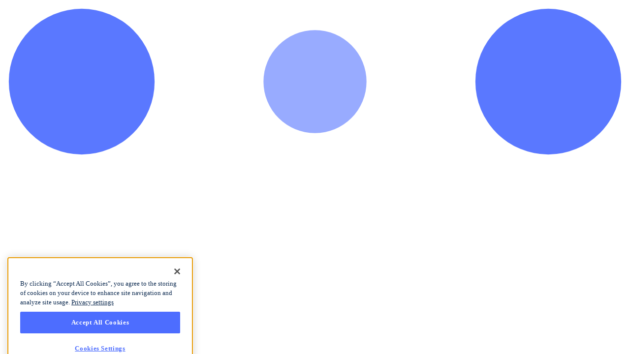

--- FILE ---
content_type: text/html; charset=utf-8
request_url: https://officehours.com/samellis
body_size: 5326
content:
<!DOCTYPE html><html><head><meta charSet="utf-8" data-next-head=""/><meta name="viewport" content="width=device-width, initial-scale=1, minimum-scale=1" data-next-head=""/><script src="https://cdn.cookielaw.org/scripttemplates/otSDKStub.js" async="" type="text/javascript" charSet="UTF-8" data-domain-script="37d68843-0a1a-43ab-ac28-1f7bad4f24a5"></script><script async="" src="https://v.officehours.com/prod/bundle.js" verisoul-project-id="5181ad5c-e1c7-4eb7-95a7-5b82c2c8bf9e"></script><meta name="description" content="Office Hours is the best place to get paid to share what you know." data-next-head=""/><meta name="twitter:card" content="summary_large_image" data-next-head=""/><meta name="twitter:site" content="@officehours" data-next-head=""/><meta name="twitter:creator" content="@officehours" data-next-head=""/><meta name="robots" content="index,follow" data-next-head=""/><meta property="og:title" content="Sam Ellis" data-next-head=""/><meta property="og:description" content="Studied Operations Research and Applied Statistics at West Point. Studied Industrial Engineering at Northwestern University as an NSF Graduate Research Fellow and GEM Engineering fellow. Served as an Army intelligence officer at U.S. Cyber Command where I was a software developer, in addition to being an intelligence leader. Was employee #1 at Tend, a cloud robotics software company where I worked as a computer vision engineer and full-stack developer. Went on to be a co-founder of Dutchie where I developed the first version of the industry-leading online cannabis marketplace software. Went on to be one of the foundational quantitative developers on the Internal Alpha Capture team at Point72.
I&#x27;m passionate about building innovative software companies and products.
Currently a partner at Scout Ventures leading SaaS pre-seed and seed deals. 
Also Managing Partner at WPMC-- a first-check software fund with an affinity for West Point grad co-founders.

Avid long course triathlete and ultra runner." data-next-head=""/><meta property="og:url" content="https://officehours.com/samellis" data-next-head=""/><meta property="og:type" content="website" data-next-head=""/><meta property="og:image" content="https://officehoursassets.s3.us-east-2.amazonaws.com/office-hours.png" data-next-head=""/><meta property="og:image:alt" content="Office Hours logo" data-next-head=""/><meta property="og:image:width" content="1200" data-next-head=""/><meta property="og:image:height" content="620" data-next-head=""/><title data-next-head="">Sam Ellis | Office Hours</title><link rel="apple-touch-icon" sizes="180x180" href="/icons/apple-touch-icon.png"/><link rel="icon" type="image/png" sizes="32x32" href="/icons/favicon-32x32.png"/><link rel="icon" type="image/png" sizes="16x16" href="/icons/favicon-16x16.png"/><link rel="manifest" href="/site.webmanifest"/><link rel="mask-icon" href="/icons/safari-pinned-tab.svg" color="#5bbad5"/><meta name="msapplication-TileColor" content="#2d89ef"/><meta name="theme-color" content="#ffffff"/><link rel="preload" href="/_next/static/media/e4af272ccee01ff0-s.p.woff2" as="font" type="font/woff2" crossorigin="anonymous" data-next-font="size-adjust"/><link rel="preload" href="/_next/static/media/97ac91773d3121b2-s.p.woff2" as="font" type="font/woff2" crossorigin="anonymous" data-next-font="size-adjust"/><link rel="preload" href="/_next/static/css/e1092d8762227520.css?dpl=dpl_AYEv28dzsR5Z2D5jvf2VBZbpxbYU" as="style"/><link rel="preload" href="/_next/static/css/8131786245b3ae41.css?dpl=dpl_AYEv28dzsR5Z2D5jvf2VBZbpxbYU" as="style"/><meta name="sentry-trace" content="a2c867e03955be4b7ccc4dce774dca65-ec86adc9be2bc958"/><meta name="baggage" content="sentry-environment=production,sentry-release=e509864e5dd0ac6f3be44870d91ec2fdda642e8e,sentry-public_key=bc528a05963f427ebd45cd4f4cc3a673,sentry-trace_id=a2c867e03955be4b7ccc4dce774dca65,sentry-org_id=397249"/><link rel="stylesheet" href="/_next/static/css/e1092d8762227520.css?dpl=dpl_AYEv28dzsR5Z2D5jvf2VBZbpxbYU" data-n-g=""/><link rel="stylesheet" href="/_next/static/css/8131786245b3ae41.css?dpl=dpl_AYEv28dzsR5Z2D5jvf2VBZbpxbYU" data-n-p=""/><noscript data-n-css=""></noscript><script defer="" noModule="" src="/_next/static/chunks/polyfills-42372ed130431b0a.js?dpl=dpl_AYEv28dzsR5Z2D5jvf2VBZbpxbYU"></script><script src="/_next/static/chunks/webpack-a1d2677fce9bd977.js?dpl=dpl_AYEv28dzsR5Z2D5jvf2VBZbpxbYU" defer=""></script><script src="/_next/static/chunks/framework-eb082763778988d6.js?dpl=dpl_AYEv28dzsR5Z2D5jvf2VBZbpxbYU" defer=""></script><script src="/_next/static/chunks/main-e7c5aed071d0c541.js?dpl=dpl_AYEv28dzsR5Z2D5jvf2VBZbpxbYU" defer=""></script><script src="/_next/static/chunks/pages/_app-f0e64d85814eb868.js?dpl=dpl_AYEv28dzsR5Z2D5jvf2VBZbpxbYU" defer=""></script><script src="/_next/static/chunks/3483-d1a96ea501629e97.js?dpl=dpl_AYEv28dzsR5Z2D5jvf2VBZbpxbYU" defer=""></script><script src="/_next/static/chunks/8003-b988f5e898cc95c7.js?dpl=dpl_AYEv28dzsR5Z2D5jvf2VBZbpxbYU" defer=""></script><script src="/_next/static/chunks/871-b0d052620cc32355.js?dpl=dpl_AYEv28dzsR5Z2D5jvf2VBZbpxbYU" defer=""></script><script src="/_next/static/chunks/8667-8e7855de4e6719cd.js?dpl=dpl_AYEv28dzsR5Z2D5jvf2VBZbpxbYU" defer=""></script><script src="/_next/static/chunks/pages/%5Busername%5D-6e27fedd727d1a6d.js?dpl=dpl_AYEv28dzsR5Z2D5jvf2VBZbpxbYU" defer=""></script><script src="/_next/static/QEvys1_v3Vy2BF_hrY4jt/_buildManifest.js?dpl=dpl_AYEv28dzsR5Z2D5jvf2VBZbpxbYU" defer=""></script><script src="/_next/static/QEvys1_v3Vy2BF_hrY4jt/_ssgManifest.js?dpl=dpl_AYEv28dzsR5Z2D5jvf2VBZbpxbYU" defer=""></script></head><body><div id="__next"><section aria-label="Notifications alt+T" tabindex="-1" aria-live="polite" aria-relevant="additions text" aria-atomic="false"></section><div class="main-app __variable_f367f3 __variable_25ee46"><div></div><div><div class="  "><div class="mx-auto max-w-full  "><div class=""><div class="w-full h-[74px]"></div><div class="invisible"></div><div><div class="py-10"><div class="mx-auto w-[60px]" data-testid="loader"><svg viewBox="0 0 120 30"><circle cx="15" cy="15" r="15" fill="#4D6DFF"><animate attributeName="r" from="15" to="15" begin="0s" dur="1.0666666666666667s" values="15;9;15" calcMode="linear" repeatCount="indefinite"></animate><animate attributeName="fill-opacity" from="1" to="1" begin="0s" dur="1.0666666666666667s" values="1;.5;1" calcMode="linear" repeatCount="indefinite"></animate></circle><circle cx="60" cy="15" r="9" fill="#4D6DFF"><animate attributeName="r" from="9" to="9" begin="0s" dur="1.0666666666666667s" values="9;15;9" calcMode="linear" repeatCount="indefinite"></animate><animate attributeName="fill-opacity" from="0.5" to="0.5" begin="0s" dur="1.0666666666666667s" values=".5;1;.5" calcMode="linear" repeatCount="indefinite"></animate></circle><circle cx="105" cy="15" r="15" fill="#4D6DFF"><animate attributeName="r" from="15" to="15" begin="0s" dur="1.0666666666666667s" values="15;9;15" calcMode="linear" repeatCount="indefinite"></animate><animate attributeName="fill-opacity" from="1" to="1" begin="0s" dur="1.0666666666666667s" values="1;.5;1" calcMode="linear" repeatCount="indefinite"></animate></circle></svg></div></div></div></div></div></div><header class="fixed top-0 right-0 left-0 h-[74px]"><div class=""></div><div class="flex flex-col justify-center h-full bg-white PrimaryNavigation_root__jPxEe"><div class="max-w-5xl mx-auto px-4 md:px-0 w-full"></div></div></header></div></div></div><script>if (typeof global === 'undefined') {(global = window)};</script><script id="__NEXT_DATA__" type="application/json">{"props":{"pageProps":{"advisor":{"id":"610d74d5c792cf001da07270","personId":"749cff7e-873b-4f31-aa18-929def3ebb16","username":"samellis","profile_pic_url":null,"name":"Sam Ellis","first_name":"Sam","last_name":"Ellis","preferred_name":"Sam","prefix":null,"suffix":null,"num_office_hours":1,"websites":["https://www.linkedin.com/sales/people/ACoAACP_uhgB4y7Oat4oRwXvMVGurHqyjd8t5Yg%2Cname%2Cd_eW","https://www.linkedin.com/in/sam-d-ellis"],"headline":"Partner at Scout VC and WPMC | Early stage software VC","summary":"Studied Operations Research and Applied Statistics at West Point. Studied Industrial Engineering at Northwestern University as an NSF Graduate Research Fellow and GEM Engineering fellow. Served as an Army intelligence officer at U.S. Cyber Command where I was a software developer, in addition to being an intelligence leader. Was employee #1 at Tend, a cloud robotics software company where I worked as a computer vision engineer and full-stack developer. Went on to be a co-founder of Dutchie where I developed the first version of the industry-leading online cannabis marketplace software. Went on to be one of the foundational quantitative developers on the Internal Alpha Capture team at Point72.\nI'm passionate about building innovative software companies and products.\nCurrently a partner at Scout Ventures leading SaaS pre-seed and seed deals. \nAlso Managing Partner at WPMC-- a first-check software fund with an affinity for West Point grad co-founders.\n\nAvid long course triathlete and ultra runner.","work_history":[{"id":"24f52414-ce4f-4dff-bc05-01597b08bfc5","title":"Partner","company_name":"Scout Ventures","company_id":"51548783-01ee-5972-a942-a74848390a23","company_logo_url":"https://images.crunchbase.com/image/upload/t_cb-default-original/v1397179234/4c0a0ae4bd97027a11651cd78bfda30d.png","start_month":"2021-05","end_month":null,"description":null,"start_date":"2021-05","end_date":null},{"id":"74483c67-4e6f-4bd7-a6ef-9eec79d21f7b","title":"Managing Partner","company_name":"WPMC","company_id":"2f62c6f0-0349-5fca-914b-516e707c743b","company_logo_url":"https://images.crunchbase.com/image/upload/t_cb-default-original/czf2ftgn78ca1zxrt7tc","start_month":"2020-05","end_month":null,"description":"A first-check software fund with an affinity for West Point grad co-founders.\nLow volume, high touch. \nFinding exceptional leaders in the West Point network to solve meaningful software problems, and providing them a framework of resources to execute.","start_date":"2020-05","end_date":null},{"id":"d0395182-8626-48fb-bcc9-a0eba113db6e","title":"Quantitative Developer","company_name":"Point72","company_id":"4ba98360-cdde-57a6-8d07-ad929184dea6","company_logo_url":"https://images.crunchbase.com/image/upload/t_cb-default-original/v1445626713/yh6qispchuv7uxk498kz.png","start_month":"2019-02","end_month":"2020-04","description":"Foundational quant dev on the Internal Alpha Capture platform team. Built applications to manage and orchestrate systematic trading signals.","start_date":"2019-02","end_date":"2020-04"},{"id":"42599289-1e8a-47c8-854f-d02009131c24","title":"Technical Co-Founder","company_name":"Dutchie","company_id":"79e72f50-1212-5a00-828d-ae7ba8f20018","company_logo_url":"https://images.crunchbase.com/image/upload/t_cb-default-original/lghwq8tuwibnv2qav3q3","start_month":"2017-10","end_month":"2019-02","description":"Technical co-founder who wrote the first version of dutchie's software that helped achieve product market fit and raise capital. Also helped build several foundational components of the company like the team and culture. Left dutchie operationally around Series A, but still helping where I can strategically.","start_date":"2017-10","end_date":"2019-02"},{"id":"9f6bbe18-9a6f-4700-986e-4651bd570887","title":"Software Engineer","company_name":"Tend.ai","company_id":"5f5fd3cd-2ac1-5d20-b183-f122bd233c5c","company_logo_url":"https://images.crunchbase.com/image/upload/t_cb-default-original/wl3cheup8bx1apaagyyr","start_month":"2016-11","end_month":"2017-10","description":"Full-stack software engineer working on the web application portion of the core offering, along with computer vision problems that included object recognition and optical character recognition. Also developed the initial cloud infrastructure on AWS.","start_date":"2016-11","end_date":"2017-10"},{"id":"968d20e7-5cf9-40d8-b50c-ef90532cb9e6","title":"Software Developer","company_name":"USCYBERCOM","company_id":null,"company_logo_url":null,"start_month":"2013-01","end_month":"2016-01","description":null,"start_date":"2013-01","end_date":"2016-01"},{"id":"4fd7e344-bd27-4b30-a713-e5ccc3992ab8","title":"Intern (Operations Research and Computer Vision)","company_name":"MITRE","company_id":"665d1f8a-d3e5-5c93-bd18-8052dd93c847","company_logo_url":"https://images.crunchbase.com/image/upload/t_cb-default-original/go9dwbwoktgdfh6mtlwd","start_month":"2012-01","end_month":"2012-01","description":"Worked on an interdisciplinary engineering team building a 3D printed, modular UAV (unmanned aerial vehicle). Developed a linear programming model that solved for the coordinates of internal components to keep the UAV balanced. Also worked on using an android phone for obstacle avoidance using optical flow.","start_date":"2012-01","end_date":"2012-01"}],"education":[{"institution":"Northwestern University","field_of_study":"Industrial Engineering","degree":"Master's degree","start_year":"2012","end_year":"2013","description":null},{"institution":"United States Military Academy at West Point","field_of_study":"Operations Research \u0026 Applied Statistics","degree":"Bachelor's degree","start_year":"2008","end_year":"2012","description":null}],"location":"New York, NY, US","timezone":"America/New_York","default_rate_hr":35000,"is_visible":true,"inNetwork":true,"minimumDuration":null,"preferredAvailability":[],"isCalendarConnected":false},"_sentryTraceData":"a2c867e03955be4b7ccc4dce774dca65-3efd3e96b76a4127","_sentryBaggage":"sentry-environment=production,sentry-release=e509864e5dd0ac6f3be44870d91ec2fdda642e8e,sentry-public_key=bc528a05963f427ebd45cd4f4cc3a673,sentry-trace_id=a2c867e03955be4b7ccc4dce774dca65,sentry-org_id=397249"},"__N_SSP":true},"page":"/[username]","query":{"username":"samellis"},"buildId":"QEvys1_v3Vy2BF_hrY4jt","isFallback":false,"isExperimentalCompile":false,"gssp":true,"scriptLoader":[]}</script><script>!function(e){if(e.Verisoul)return;const r=[],t={},o=new Proxy(t,{get:(e,o)=>o in t?t[o]:(...e)=>new Promise(((t,n)=>r.push([o,e,t,n]))),set:(e,r,o)=>(t[r]=o,!0)});e.Verisoul=o;const n=()=>{Object.keys(t).length&&r.splice(0).forEach((([e,r,o,n])=>{try{Promise.resolve(t[e](...r)).then(o,n)}catch(e){n(e)}}))},c=document.querySelector("script[verisoul-project-id]"),s=()=>r.splice(0).forEach((([,,,e])=>e(new Error("Failed to load Verisoul SDK"))));if(!c)return void s();c.addEventListener("load",n,{once:!0}),c.addEventListener("error",(()=>{clearInterval(i),s()}),{once:!0});const i=setInterval((()=>{Object.keys(t).length&&(clearInterval(i),n())}),40)}(window);</script><script async="">
                function initFreshChat() {
                  window.fcWidget.init({
                    siteId: "OH_PRODUCTION",
                    token: "87d1b9fe-58d3-4ef3-961e-fa8533881453",
                    host: "https://wchat.freshchat.com",
                    config: {
                      headerProperty: {
                        hideChatButton: true,
                      }
                    }
                  })
                }
                function initialize(i,t){var e;i.getElementById(t)?initFreshChat():((e=i.createElement("script")).id=t,e.async=!0,e.src="https://wchat.freshchat.com/js/widget.js",e.onload=initFreshChat,i.head.appendChild(e))}function initiateCall(){initialize(document,"Freshchat-js-sdk")}window.addEventListener?window.addEventListener("load",initiateCall,!1):window.attachEvent("load",initiateCall,!1);
              </script></body></html>

--- FILE ---
content_type: application/javascript; charset=utf-8
request_url: https://officehours.com/_next/static/QEvys1_v3Vy2BF_hrY4jt/_buildManifest.js?dpl=dpl_AYEv28dzsR5Z2D5jvf2VBZbpxbYU
body_size: 10255
content:
self.__BUILD_MANIFEST=function(s,e,t,a,c,i,n,r,o,p,d,l,u,b,g,f,h,k,j,v,m,y,I,w,_,x,q,z,B,F,A,N,D,S,E,L,M,T,U,C,H,R,P,G,J,K,O,Q,V,W,X,Y,Z,$,ss,se,st,sa,sc,si,sn,sr,so,sp,sd,sl,su,sb,sg,sf,sh,sk,sj,sv,sm,sy,sI,sw,s_,sx,sq,sz,sB,sF,sA,sN,sD,sS,sE,sL,sM,sT,sU,sC,sH,sR,sP,sG,sJ,sK,sO,sQ,sV,sW,sX,sY,sZ,s$,s5,s4,s1,s7,s6,s2,s8,s0,s3,s9,es,ee,et,ea,ec,ei,en,er,eo,ep,ed,el,eu,eb,eg,ef,eh,ek,ej,ev,em,ey,eI,ew,e_,ex,eq,ez){return{__rewrites:{afterFiles:[{has:[{type:$,key:"o",value:sV},{type:$,key:"p",value:sX},{type:$,key:"r",value:"(?<region>[a-z]{2})"}],source:sY,destination:sp},{has:[{type:$,key:"o",value:sV},{type:$,key:"p",value:sX}],source:sY,destination:sp},{has:sp,source:"/zoom-meeting/:path*",destination:sp}],beforeFiles:[],fallback:[]},__routerFilterStatic:{numItems:0,errorRate:1e-4,numBits:0,numHashes:s$,bitArray:[]},__routerFilterDynamic:{numItems:sd,errorRate:1e-4,numBits:sd,numHashes:s$,bitArray:[]},"/":[g,"static/chunks/pages/index-28029a6f3664a244.js"],"/404":["static/chunks/pages/404-da99283aa7d0806e.js"],"/500":["static/chunks/pages/500-4a621e9d7359bbcc.js"],"/_error":["static/chunks/pages/_error-c792ebd496686e85.js"],"/about":["static/chunks/pages/about-e6f4e7323920b0db.js"],"/availability":[f,s,h,sx,A,"static/chunks/pages/availability-6877f3ee705df8b0.js"],"/b2b-user-interviews":[c,n,s5,"static/chunks/pages/b2b-user-interviews-523a7e13a502d8d9.js"],"/blog":[m,L,"static/chunks/pages/blog-ad16c33273f38204.js"],"/blog/case-studies":[m,L,"static/chunks/pages/blog/case-studies-eb10f06680a09b4e.js"],"/blog/general":[m,L,"static/chunks/pages/blog/general-9238a527b7f61b16.js"],"/blog/investment-firms":[m,L,"static/chunks/pages/blog/investment-firms-6923a0e45d7265b3.js"],"/blog/product-highlights":[m,L,"static/chunks/pages/blog/product-highlights-11353430630379ca.js"],"/blog/startups":[m,L,"static/chunks/pages/blog/startups-e5e1186282652aa7.js"],"/blog/[slug]":[m,L,"static/chunks/pages/blog/[slug]-e6f92ae9cc558011.js"],"/calls/[callId]/compliance":["static/chunks/cc64309c-56bb438bb60d4e25.js","static/css/4880a5ef992cda8d.css","static/chunks/1452-41d003de550be954.js",sl,"static/css/09a63d7ea742c739.css","static/chunks/pages/calls/[callId]/compliance-11c5dd2bfd1b0789.js"],"/calls/[callId]/feedback/b":[M,"static/chunks/pages/calls/[callId]/feedback/b-b9691c49405ab44f.js"],"/calls/[callId]/feedback/h":[s,i,b,w,"static/chunks/pages/calls/[callId]/feedback/h-c613f7dd6a7a8e54.js"],"/cancellation":[m,ss,"static/chunks/pages/cancellation-71369e5d08d544d9.js"],"/capabilities/book":[p,"static/chunks/pages/capabilities/book-d21142a2b34d50f4.js"],"/capabilities/host":[p,"static/chunks/pages/capabilities/host-ae864355c559c72c.js"],"/code-of-conduct":[m,ss,"static/chunks/pages/code-of-conduct-e030d577a409c5ef.js"],"/compliance":[x,q,"static/css/873cbbcdba8c075c.css","static/chunks/pages/compliance-20f78e57e54913dc.js"],"/consultations":["static/chunks/pages/consultations-d43500ca261ace54.js"],"/consultations/book":[sq,y,sz,"static/chunks/pages/consultations/book-ac5a4fc7027e635b.js"],"/consultations/book/history":[sq,y,sz,"static/chunks/pages/consultations/book/history-5a3ae9c53f09ac8e.js"],"/consultations/book/pending":[sq,y,sz,"static/chunks/pages/consultations/book/pending-dc9ed1c7cb3950b9.js"],"/consultations/book/[id]":[e,c,n,r,d,k,x,sB,i,l,u,y,q,P,se,sl,sF,st,"static/chunks/pages/consultations/book/[id]-1fe8f42c75e6b01c.js"],"/consultations/book/[id]/accept/[[...slug]]":[d,s,l,y,P,su,s4,"static/css/8d5a4ae103f3cda2.css","static/chunks/pages/consultations/book/[id]/accept/[[...slug]]-3e4900b29bc4f731.js"],"/consultations/book/[id]/edit/[[...slug]]":[e,c,n,r,d,f,k,sB,sA,s,l,u,h,y,P,su,sF,sN,s1,"static/css/ff39bbf5f87999a8.css","static/chunks/pages/consultations/book/[id]/edit/[[...slug]]-9229b02f622dad98.js"],"/consultations/history":["static/chunks/pages/consultations/history-7329e0d44e0f88f5.js"],"/consultations/host":[sD,s,sS,"static/chunks/pages/consultations/host-1d8b3161cfddfd39.js"],"/consultations/host/history":[sD,s,sS,"static/chunks/pages/consultations/host/history-35a10d31c9262731.js"],"/consultations/host/pending":[sD,s,sS,"static/chunks/pages/consultations/host/pending-54b898819a6eedf6.js"],"/consultations/host/[id]":[x,y,q,se,sl,st,"static/chunks/pages/consultations/host/[id]-23a5152eb2e6aebc.js"],"/consultations/host/[id]/accept/[[...slug]]":[d,m,sE,l,y,P,s7,s4,"static/css/b09b996311105a1c.css","static/chunks/pages/consultations/host/[id]/accept/[[...slug]]-53e5f8e8a456aa6d.js"],"/consultations/host/[id]/reschedule/[[...slug]]":[d,f,m,sE,l,h,y,P,sN,s7,"static/css/ace7ecce9f7f0d92.css","static/chunks/pages/consultations/host/[id]/reschedule/[[...slug]]-a40172a0af499353.js"],"/consultations/pending":["static/chunks/pages/consultations/pending-e549e8012c8fc142.js"],"/consultations/[id]":["static/chunks/pages/consultations/[id]-020434e41ba3eac9.js"],"/consultations/[id]/guests":[p,"static/chunks/pages/consultations/[id]/guests-09d24e8e01b8bfcb.js"],"/consultations/[id]/guests/[guestId]":[sl,"static/chunks/pages/consultations/[id]/guests/[guestId]-6357c2177362cc88.js"],"/consultations/[id]/playback":[sL,sM,A,"static/chunks/pages/consultations/[id]/playback-468f4205ec9741f7.js"],"/consultations/[id]/playback/automated":[sL,sM,A,"static/chunks/pages/consultations/[id]/playback/automated-4c0b8ba3af99b063.js"],"/consultations/[id]/playback/human-reviewed":[sL,sM,A,"static/chunks/pages/consultations/[id]/playback/human-reviewed-827b592dc46c0749.js"],"/email-verification":["static/chunks/pages/email-verification-db3243d37ac78d08.js"],"/email-verified":[s,y,"static/chunks/pages/email-verified-e94d1733810f702a.js"],"/error/expired_link":["static/chunks/pages/error/expired_link-32e88c952f1232d1.js"],"/error/invalid_link":["static/chunks/pages/error/invalid_link-5bc590d1995c8ad4.js"],"/error/oauth":["static/chunks/pages/error/oauth-c313ea3b61eaa1b0.js"],"/error/oauth/already-connected":["static/chunks/pages/error/oauth/already-connected-578308894cb17bc8.js"],"/error/oauth/already-logged-in":["static/chunks/pages/error/oauth/already-logged-in-be470132979d38b1.js"],"/error/oauth/cancelled":["static/chunks/pages/error/oauth/cancelled-35b9e0e311603600.js"],"/error/oauth/email-taken":["static/chunks/pages/error/oauth/email-taken-c82aedc44a66b5b4.js"],"/error/oauth/team-invite/claimed":["static/chunks/pages/error/oauth/team-invite/claimed-a88bd6dfac8ab1a0.js"],"/error/oauth/team-invite/invalid":["static/chunks/pages/error/oauth/team-invite/invalid-4259ee4cee5e4881.js"],"/error/oauth/team-invite/wrong-email":["static/chunks/pages/error/oauth/team-invite/wrong-email-b97c2faebf9baeeb.js"],"/expert-data-services":[c,n,"static/chunks/pages/expert-data-services-819b475aa5c608c1.js"],"/expert-network-services":[c,n,s5,"static/chunks/pages/expert-network-services-fd9028bba99bf2d2.js"],"/faq":[m,sT,"static/chunks/pages/faq-fd9e964b18113f88.js"],"/faq/advisors":[m,sT,"static/chunks/pages/faq/advisors-0845a3f554bdcece.js"],"/faq/clients":[m,sT,"static/chunks/pages/faq/clients-b2d2523217f1500f.js"],"/forgot-password":[p,"static/chunks/pages/forgot-password-a4b168ca4061fcd9.js"],"/gdpr":[s6,"static/chunks/pages/gdpr-1518cce8aabbf8d7.js"],"/home":[x,s,y,q,"static/css/eb832c046b162688.css","static/chunks/pages/home-c63d4a162df2fb68.js"],"/how-it-works/advisors":[s2,"static/chunks/pages/how-it-works/advisors-16b66e723ce120f4.js"],"/how-it-works/public-bookings":[s2,"static/chunks/pages/how-it-works/public-bookings-1c0b85465b4edf5f.js"],"/internal/advisor/[id]":["static/chunks/pages/internal/advisor/[id]-96ce04e80c5ce524.js"],"/internal/advisors":[e,t,d,G,sb,sU,s,a,i,l,I,_,z,T,J,sa,s8,s0,s3,"static/chunks/pages/internal/advisors-e89cab4c4ed0abbe.js"],"/internal/advisors/pdl":[e,t,d,G,sU,s,a,l,I,_,z,T,J,sa,s0,B,"static/chunks/pages/internal/advisors/pdl-754009c4ef947f4d.js"],"/internal/calls":[e,t,k,s,a,K,sc,si,"static/chunks/pages/internal/calls-8a24d9148738812f.js"],"/internal/calls/[id]":[e,t,d,k,sn,s,a,l,K,sg,"static/chunks/pages/internal/calls/[id]-ed39f2d9678d52a6.js"],"/internal/calls/[id]/readiness-checks/[checkId]":[e,t,sf,sh,s,a,O,"static/chunks/pages/internal/calls/[id]/readiness-checks/[checkId]-bc96e97848191c51.js"],"/internal/campaigns":[e,t,s,a,O,"static/chunks/pages/internal/campaigns-a705b9e8fabf731e.js"],"/internal/campaigns/[id]":[e,t,sn,sk,s,a,z,Q,sj,sv,"static/chunks/pages/internal/campaigns/[id]-a152220315797273.js"],"/internal/campaigns/[id]/analytics":[e,t,sn,sk,s,a,z,Q,sj,sv,"static/chunks/pages/internal/campaigns/[id]/analytics-049296a40daf0a26.js"],"/internal/campaigns/[id]/prospects":[e,t,sn,sk,s,a,z,Q,sj,sv,"static/chunks/pages/internal/campaigns/[id]/prospects-48c92895e05d6125.js"],"/internal/campaigns/[id]/settings":[e,t,sn,sk,s,a,z,Q,sj,sv,"static/chunks/pages/internal/campaigns/[id]/settings-0ea3a6120df83a4a.js"],"/internal/companies":[e,t,s,a,"static/chunks/pages/internal/companies-a35326b6f25e889e.js"],"/internal/company/[companyId]/billing":[e,t,s,a,U,M,"static/chunks/pages/internal/company/[companyId]/billing-efdb267f3969a39a.js"],"/internal/company/[companyId]/compliance":[e,t,s,a,U,p,"static/chunks/pages/internal/company/[companyId]/compliance-5b76c88e9ec7b5ed.js"],"/internal/company/[companyId]/general":[e,t,s,a,U,p,"static/chunks/pages/internal/company/[companyId]/general-53b06c4a5ec76843.js"],"/internal/company/[companyId]/notifications":[e,t,s,a,U,p,"static/chunks/pages/internal/company/[companyId]/notifications-85381d56e812188e.js"],"/internal/company/[companyId]/platform-settings":[e,t,s,a,U,O,"static/chunks/pages/internal/company/[companyId]/platform-settings-eaa09c7cf8134dc6.js"],"/internal/company/[companyId]/pricing":[e,t,s,a,U,s9,M,"static/chunks/pages/internal/company/[companyId]/pricing-f6121d662850a9bf.js"],"/internal/company/[companyId]/team":[e,t,x,s,a,q,U,"static/css/446eeaa076703601.css","static/chunks/pages/internal/company/[companyId]/team-1f02886d64679222.js"],"/internal/curated-lists":[e,t,s,a,p,"static/chunks/pages/internal/curated-lists-7425c57f0bfc414a.js"],"/internal/curated-lists/[id]":[e,t,sU,s,a,y,es,"static/css/cfea7101a0d2d48a.css","static/chunks/pages/internal/curated-lists/[id]-974adf15c4dceab6.js"],"/internal/dashboard":[e,t,k,sm,s,a,K,sc,sy,si,"static/chunks/pages/internal/dashboard-e690a2def87ee5a1.js"],"/internal/dashboard/availability-requests":[e,t,k,sm,s,a,K,sc,sy,si,"static/chunks/pages/internal/dashboard/availability-requests-34023fadaba5e833.js"],"/internal/dashboard/close-and-pay":[e,t,k,sm,s,a,K,sc,sy,si,"static/chunks/pages/internal/dashboard/close-and-pay-79e68b314e6f55f1.js"],"/internal/dashboard/scheduled":[e,t,k,sm,s,a,K,sc,sy,si,"static/chunks/pages/internal/dashboard/scheduled-38cb18a7ca14d9e2.js"],"/internal/design-system":[e,r,o,k,ee,"static/chunks/4664-179cc760a2f94e00.js",g,"static/chunks/pages/internal/design-system-e5122cf80305bc16.js"],"/internal/interactions":[e,t,s,a,"static/chunks/pages/internal/interactions-539a7f6fbeb0ce20.js"],"/internal/interactions/new":[e,t,s,a,"static/css/46cfddf445932cda.css","static/chunks/pages/internal/interactions/new-99ea34fd6e494f70.js"],"/internal/interactions/[id]":[e,t,s,a,"static/chunks/pages/internal/interactions/[id]-88b03a6ee1368e76.js"],"/internal/invoices":[e,t,n,V,sI,s,a,"static/chunks/pages/internal/invoices-9fc714cd234ac127.js"],"/internal/invoices/[id]":[e,t,sI,s,a,p,"static/chunks/pages/internal/invoices/[id]-35b2a34dbeb4acc3.js"],"/internal/ontology":[e,t,s,a,"static/chunks/pages/internal/ontology-bcd84c59b92eeac2.js"],"/internal/ontology/match-organizations":[e,t,s,a,F,"static/chunks/pages/internal/ontology/match-organizations-986e915a4ce0f3af.js"],"/internal/ontology/new":[e,t,d,s,a,l,p,"static/chunks/pages/internal/ontology/new-efb6a9f314c06793.js"],"/internal/ontology/organization-lists":[e,t,s,a,p,"static/chunks/pages/internal/ontology/organization-lists-e854e3cf9c51e3fe.js"],"/internal/ontology/organization-lists/[id]":[e,t,s,a,I,F,"static/chunks/pages/internal/ontology/organization-lists/[id]-b1ec46108a40d01e.js"],"/internal/ontology/organization-lists/[id]/settings":[e,t,s,a,p,"static/chunks/pages/internal/ontology/organization-lists/[id]/settings-25b7bf229923741e.js"],"/internal/ontology/product-category-hierarchy":["static/chunks/8126-49957bb19b961153.js","static/chunks/pages/internal/ontology/product-category-hierarchy-c49d4db8566827eb.js"],"/internal/ontology/suggestions":[e,t,s,a,"static/chunks/pages/internal/ontology/suggestions-3fd771c2403bac82.js"],"/internal/ontology/[id]":[e,t,s,a,sC,p,"static/chunks/pages/internal/ontology/[id]-3014027f03652a0a.js"],"/internal/people/semantic-search-experimental":[c,n,g,"static/chunks/pages/internal/people/semantic-search-experimental-558ebdbe7d32ab35.js"],"/internal/people/[id]":[e,t,d,D,s,a,i,l,b,_,S,B,"static/chunks/pages/internal/people/[id]-356825d9ebcff261.js"],"/internal/people/[id]/campaigns":[e,t,d,D,s,a,i,l,b,_,S,B,"static/chunks/pages/internal/people/[id]/campaigns-9ad6aeb6f1bc7ecb.js"],"/internal/people/[id]/consultations":[e,t,d,D,s,a,i,l,b,_,S,B,"static/chunks/pages/internal/people/[id]/consultations-85281c4044d83862.js"],"/internal/people/[id]/email-addresses":[e,t,d,D,s,a,i,l,b,_,S,B,"static/chunks/pages/internal/people/[id]/email-addresses-91e7dc8262c2fd6f.js"],"/internal/people/[id]/messages":[e,t,d,D,s,a,i,l,b,_,S,B,"static/chunks/pages/internal/people/[id]/messages-f2a9481953ecbc8b.js"],"/internal/people/[id]/projects":[e,t,d,D,s,a,i,l,b,_,S,B,"static/chunks/pages/internal/people/[id]/projects-fcbdf7aedc0a2080.js"],"/internal/people/[id]/source-profiles":[e,t,d,D,s,a,i,l,b,_,S,B,"static/chunks/pages/internal/people/[id]/source-profiles-d09bb621f73a7c87.js"],"/internal/people/[id]/surveys":[e,t,d,D,s,a,i,l,b,_,S,B,"static/chunks/pages/internal/people/[id]/surveys-7216ed26fb4efd62.js"],"/internal/perspectives/[perspectiveId]":[e,t,r,o,d,k,x,G,W,et,"static/chunks/483-33ea3f1a2b626322.js",s,a,i,l,I,_,q,z,C,T,Q,J,X,sa,"static/css/1c677eb061de7673.css","static/chunks/pages/internal/perspectives/[perspectiveId]-67ed9f9d27dc28af.js"],"/internal/perspectives/[perspectiveId]/advisors/[advisorId]":["static/chunks/pages/internal/perspectives/[perspectiveId]/advisors/[advisorId]-76531f2667c37680.js"],"/internal/perspectives/[perspectiveId]/advisors/[advisorId]/availability":["static/chunks/pages/internal/perspectives/[perspectiveId]/advisors/[advisorId]/availability-3aeabe1f03789085.js"],"/internal/perspectives/[perspectiveId]/advisors/[advisorId]/pricing":["static/chunks/pages/internal/perspectives/[perspectiveId]/advisors/[advisorId]/pricing-56ff3c77439f0797.js"],"/internal/perspectives/[perspectiveId]/advisors/[advisorId]/screener":["static/chunks/pages/internal/perspectives/[perspectiveId]/advisors/[advisorId]/screener-39de2e61d0190f30.js"],"/internal/perspectives/[perspectiveId]/advisors/[advisorId]/work-experience":["static/chunks/pages/internal/perspectives/[perspectiveId]/advisors/[advisorId]/work-experience-63746aab4ffbcd9e.js"],"/internal/perspectives/[perspectiveId]/digest":[e,t,sI,ea,s,a,F,"static/chunks/pages/internal/perspectives/[perspectiveId]/digest-c289591df1ed82c6.js"],"/internal/perspectives/[perspectiveId]/performance":[e,t,s,a,"static/chunks/pages/internal/perspectives/[perspectiveId]/performance-c587e1dc23a37c64.js"],"/internal/perspectives/[perspectiveId]/settings":[e,c,n,r,o,j,u,g,v,I,H,F,"static/chunks/pages/internal/perspectives/[perspectiveId]/settings-6e11d21c4550c1c7.js"],"/internal/perspectives/[perspectiveId]/settings/attribution":[e,c,n,r,o,j,u,g,v,I,H,F,"static/chunks/pages/internal/perspectives/[perspectiveId]/settings/attribution-5ba3e3592dc29ec8.js"],"/internal/perspectives/[perspectiveId]/settings/conferencing":[e,c,n,r,o,j,u,g,v,I,H,F,"static/chunks/pages/internal/perspectives/[perspectiveId]/settings/conferencing-fd9c84e213234171.js"],"/internal/perspectives/[perspectiveId]/settings/filters":[e,c,n,r,o,j,u,g,v,I,H,F,"static/chunks/pages/internal/perspectives/[perspectiveId]/settings/filters-f3e4c8a5fe943be8.js"],"/internal/perspectives/[perspectiveId]/settings/opportunity":[e,c,n,r,o,j,u,g,v,I,H,F,"static/chunks/pages/internal/perspectives/[perspectiveId]/settings/opportunity-af26a9518cc9590c.js"],"/internal/perspectives/[perspectiveId]/settings/referrals":[e,c,n,r,o,j,u,g,v,I,H,F,"static/chunks/pages/internal/perspectives/[perspectiveId]/settings/referrals-d65d28583c519606.js"],"/internal/perspectives/[perspectiveId]/settings/survey":[e,c,n,r,o,j,u,g,v,I,H,F,"static/chunks/pages/internal/perspectives/[perspectiveId]/settings/survey-5d9867133d81a384.js"],"/internal/pods":[e,t,s,a,p,"static/chunks/pages/internal/pods-30ca055bbec3b7bc.js"],"/internal/project-briefs":[e,t,s,a,"static/chunks/pages/internal/project-briefs-96e6b34347323321.js"],"/internal/projects":[e,t,s,a,"static/chunks/pages/internal/projects-74b98276d27755e5.js"],"/internal/projects/2":[e,t,c,n,o,V,"static/chunks/9704-9b12faeafd84fcee.js",s,a,u,"static/chunks/pages/internal/projects/2-025bd346624ed8df.js"],"/internal/projects/new":[e,t,ec,s,a,I,T,Q,sC,ei,en,s9,"static/css/fa98104626cf9ea0.css","static/chunks/pages/internal/projects/new-4c35659a2b4c29fb.js"],"/internal/projects/[projectId]":[e,t,s,a,"static/chunks/pages/internal/projects/[projectId]-5129214b7aea8bae.js"],"/internal/projects/[projectId]/settings":[e,c,n,r,o,f,k,j,u,h,g,v,sr,N,"static/chunks/pages/internal/projects/[projectId]/settings-dfc72f5f5eb758ca.js"],"/internal/projects/[projectId]/settings/attribution":[e,c,n,r,o,f,k,j,u,h,g,v,sr,N,"static/chunks/pages/internal/projects/[projectId]/settings/attribution-4a79d347c289b763.js"],"/internal/projects/[projectId]/settings/availability":[e,c,n,r,o,f,k,j,u,h,g,v,sr,N,"static/chunks/pages/internal/projects/[projectId]/settings/availability-f03b72dad8417224.js"],"/internal/projects/[projectId]/settings/brief":[e,c,n,r,o,f,k,j,u,h,g,v,sr,N,"static/chunks/pages/internal/projects/[projectId]/settings/brief-031bb64c137e51a7.js"],"/internal/projects/[projectId]/settings/collaborators":[e,c,n,r,o,f,k,j,u,h,g,v,sr,N,"static/chunks/pages/internal/projects/[projectId]/settings/collaborators-feee61f8a0933351.js"],"/internal/prospects/[prospectId]":[e,t,r,o,d,G,W,s,a,i,l,b,C,X,so,sg,"static/chunks/pages/internal/prospects/[prospectId]-615b691484d496a3.js"],"/internal/prospects/[prospectId]/availability":[e,t,r,o,f,W,s,a,h,C,X,so,"static/chunks/pages/internal/prospects/[prospectId]/availability-4fb95fa32e37e495.js"],"/internal/prospects/[prospectId]/pricing":[e,t,r,o,d,W,s,a,l,C,X,so,su,"static/chunks/pages/internal/prospects/[prospectId]/pricing-a3a1cc5f3e57a509.js"],"/internal/prospects/[prospectId]/screener":[e,t,r,o,W,s,a,E,C,R,X,so,"static/css/d22922ac3a0c0953.css","static/chunks/pages/internal/prospects/[prospectId]/screener-6ac3d6cf5b526ab1.js"],"/internal/prospects/[prospectId]/work-experience":[e,t,r,o,W,s,a,C,X,so,sH,M,"static/chunks/pages/internal/prospects/[prospectId]/work-experience-071f8d466b5e6d3d.js"],"/internal/referrals":[e,t,V,s,a,"static/chunks/pages/internal/referrals-578ffb9abef3682f.js"],"/internal/referrals/[referralId]":[e,t,s,a,"static/chunks/pages/internal/referrals/[referralId]-df5ee925f49df1ec.js"],"/internal/settings":[e,t,s,a,O,"static/chunks/pages/internal/settings-65e4359d2ff7bcb3.js"],"/internal/settings/person-labels":[e,t,s,a,p,"static/chunks/pages/internal/settings/person-labels-92438eb26db725b4.js"],"/internal/settings/sender-settings":[e,t,s,a,p,"static/chunks/pages/internal/settings/sender-settings-e29f1f8aa4ad4c04.js"],"/internal/sourcing-experimental":[e,t,c,n,d,sb,ee,s,a,i,l,u,_,s8,B,"static/chunks/pages/internal/sourcing-experimental-51291ffaa76a1d91.js"],"/internal/surveys":[e,t,"static/chunks/3223-1e5b8b007af3b1fb.js",s,a,"static/css/205275ca560929ba.css","static/chunks/pages/internal/surveys-5ac23377b203ae37.js"],"/internal/surveys/[id]":[e,t,d,s,a,l,p,"static/chunks/pages/internal/surveys/[id]-7cc91fde4cc03b8c.js"],"/internal/tasks":[e,t,c,n,r,o,V,er,s,a,u,C,se,"static/chunks/pages/internal/tasks-3fbb1622e932b9da.js"],"/internal/tools":[e,t,s,a,p,"static/chunks/pages/internal/tools-9e5f22ec2b437d5e.js"],"/internal/tools/aggregate-search":[e,t,s,a,I,z,T,J,s3,"static/chunks/pages/internal/tools/aggregate-search-51564108e58c15f7.js"],"/internal/transactions":[e,t,s,a,M,"static/chunks/pages/internal/transactions-9bbf7b74d29123e2.js"],"/internal/transactions/[id]":[e,t,d,s,a,l,"static/chunks/pages/internal/transactions/[id]-57a2d22370a4fd64.js"],"/internal/transcripts":[e,t,s,a,eo,"static/chunks/pages/internal/transcripts-f017fda9311e175c.js"],"/internal/users":[e,t,"static/chunks/5776-ab3699ca68a30a91.js",s,a,"static/chunks/pages/internal/users-d8a95c4a6ddd1e9d.js"],"/lists/[id]":[y,es,"static/chunks/pages/lists/[id]-041e61858b7b5c17.js"],"/login":[sw,p,"static/chunks/pages/login-a4d5d0a52ab18640.js"],"/login/confirmation":[ep,p,"static/chunks/pages/login/confirmation-356b109be8183637.js"],"/login/[token]":[ed,"static/chunks/pages/login/[token]-ee1fe1eeecaaf5ba.js"],"/mnpi":[m,ss,"static/chunks/pages/mnpi-3eeb38be487ab29a.js"],"/old-homepage":[i,sR,"static/css/a122babb6380bbdc.css","static/chunks/pages/old-homepage-4ae1b96a07aaa609.js"],"/onboarding":["static/chunks/pages/onboarding-5f379f5a469b0f15.js"],"/onboarding/claim-invite":["static/chunks/pages/onboarding/claim-invite-e21c7a55ff71346e.js"],"/onboarding/general":[sf,sh,sP,p,"static/chunks/pages/onboarding/general-a425e7361e7e95de.js"],"/onboarding/team":[el,p,"static/chunks/pages/onboarding/team-68cc79d7ae0ecf50.js"],"/onboarding/usage":[el,O,"static/chunks/pages/onboarding/usage-f10dc38757f0527c.js"],"/onboarding/welcome":["static/chunks/pages/onboarding/welcome-5196b01aced4a540.js"],"/opportunity/[id]":[f,Y,s,i,b,h,E,R,Z,w,"static/chunks/pages/opportunity/[id]-9aac744d8570fd3e.js"],"/opportunity/[id]/availability":[f,Y,s,i,b,h,E,R,Z,w,"static/chunks/pages/opportunity/[id]/availability-64977d4be43ba8d9.js"],"/opportunity/[id]/opt-out":[f,Y,s,i,b,h,E,R,Z,w,"static/chunks/pages/opportunity/[id]/opt-out-24a1a4eb0b4db403.js"],"/opportunity/[id]/prerequisites":[f,Y,s,i,b,h,E,R,Z,w,"static/chunks/pages/opportunity/[id]/prerequisites-5369c5eb75aacd18.js"],"/opportunity/[id]/screener":[f,Y,s,i,b,h,E,R,Z,w,"static/chunks/pages/opportunity/[id]/screener-a10c12581904148e.js"],"/opportunity/[id]/survey-link":[f,Y,s,i,b,h,E,R,Z,w,"static/chunks/pages/opportunity/[id]/survey-link-d30080da43002e7a.js"],"/payment":[x,sA,q,eu,"static/chunks/pages/payment-1083e45758b7b5ee.js"],"/payouts":[s,"static/chunks/pages/payouts-f83d0e22f17d7f1e.js"],"/perspectives/[perspectiveId]":[eb,"static/chunks/pages/perspectives/[perspectiveId]-d67970bc71e31c7d.js"],"/perspectives/[perspectiveId]/advisors/[advisorId]":[eb,"static/chunks/pages/perspectives/[perspectiveId]/advisors/[advisorId]-e9711e60b9ed8cf4.js"],"/perspectives/[perspectiveId]/screener":[ec,E,en,w,"static/chunks/pages/perspectives/[perspectiveId]/screener-ad194969e3135d50.js"],"/perspectives/[perspectiveId]/settings":[e,c,n,r,o,j,u,g,v,eg,"static/chunks/pages/perspectives/[perspectiveId]/settings-495e69bc14f6f3c4.js"],"/perspectives/[perspectiveId]/settings/filters":[e,c,n,r,o,j,u,g,v,eg,"static/chunks/pages/perspectives/[perspectiveId]/settings/filters-2b325353229a7d23.js"],"/privacy":[s6,"static/chunks/pages/privacy-20c306cfb07ae857.js"],"/profile":[s,i,ef,"static/chunks/pages/profile-b3d4ff2c89e8a2cb.js"],"/profile/edit":[s,i,b,sH,"static/css/eb39939c0acffb39.css","static/chunks/pages/profile/edit-e76ef00901a4f609.js"],"/projects":["static/css/bb6923c9dca1656f.css","static/chunks/pages/projects-793d69ad3e7057a5.js"],"/projects/new/[[...slug]]":[sC,ei,"static/css/875ee6f653172ec0.css","static/chunks/pages/projects/new/[[...slug]]-762a9f7b59c12a22.js"],"/projects/[projectId]":[e,c,n,r,o,k,V,sI,et,er,ea,"static/chunks/9169-3704aec369a1dc73.js",se,"static/chunks/pages/projects/[projectId]-8e76bc1c48e34fa6.js"],"/projects/[projectId]/settings":[e,c,n,r,o,f,k,j,u,h,g,v,s_,N,"static/chunks/pages/projects/[projectId]/settings-13c49d62c46ed764.js"],"/projects/[projectId]/settings/availability":[e,c,n,r,o,f,k,j,u,h,g,v,s_,N,"static/chunks/pages/projects/[projectId]/settings/availability-37235c550d3d4e28.js"],"/projects/[projectId]/settings/collaborators":[e,c,n,r,o,f,k,j,u,h,g,v,s_,N,"static/chunks/pages/projects/[projectId]/settings/collaborators-d4d2819f41c102bd.js"],"/projects/[projectId]/settings/perspectives":[e,c,n,r,o,f,k,j,u,h,g,v,s_,N,"static/chunks/pages/projects/[projectId]/settings/perspectives-ab75bbedce656ccb.js"],"/prospect-opportunities":[V,"static/chunks/6157-b97f99c4a65a9366.js",eh,"static/chunks/pages/prospect-opportunities-076fe3b825c93223.js"],"/prospect-opportunities/[id]":[se,eh,"static/chunks/pages/prospect-opportunities/[id]-d4ab311f45d3d12f.js"],"/reports":["static/css/19fe4848f3d8c64e.css","static/chunks/pages/reports-3ebee341ad0c9c3c.js"],"/reset_password":[x,q,eu,"static/chunks/pages/reset_password-a486121213b63494.js"],"/search":[d,G,sb,ek,s,i,l,y,I,z,T,J,sa,sG,ej,sg,"static/chunks/pages/search-8f9b73b36448b0c5.js"],"/search/advanced":[d,G,sb,ek,s,i,l,y,I,z,T,J,sa,sG,ej,sg,"static/chunks/pages/search/advanced-9582a5a8b25e3557.js"],"/security":[m,ss,"static/chunks/pages/security-22e69451d333502d.js"],"/server-sitemap.xml":["static/chunks/pages/server-sitemap.xml-ae26c2f7ef4e9b89.js"],"/settings":[x,sf,sh,q,sP,st,"static/chunks/pages/settings-a54fa649893f0d90.js"],"/settings/calendar":[sx,A,"static/chunks/pages/settings/calendar-221bdbfd2eb75707.js"],"/settings/interactions":[O,"static/chunks/pages/settings/interactions-40b6b433c7dc01d6.js"],"/settings/notifications":[ev,"static/css/e02992c8d894b879.css","static/chunks/pages/settings/notifications-731d9779941c098d.js"],"/settings/payment/payout-methods":["static/chunks/pages/settings/payment/payout-methods-2f9cb77c2a756a7f.js"],"/settings/security":["static/chunks/pages/settings/security-978470742e21ce8e.js"],"/settings/verify-identity":[c,em,ey,eI,"static/chunks/pages/settings/verify-identity-88ec516e0c24097f.js"],"/signup/advisor":[sw,sJ,"static/chunks/pages/signup/advisor-f41f34ef05e32c30.js"],"/signup/client":[sw,ew,sJ,"static/chunks/pages/signup/client-f934afe799e3f2ff.js"],"/signup/client/[inviteId]":[sw,ew,sJ,"static/chunks/pages/signup/client/[inviteId]-1707af19e0116372.js"],"/signup/confirmation":[ep,p,"static/chunks/pages/signup/confirmation-fec93d2f4de0d584.js"],"/signup/[token]":[ed,"static/chunks/pages/signup/[token]-8bc439a571c3219a.js"],"/solutions/investors":[sR,e_,p,"static/chunks/pages/solutions/investors-f82ae7356eff1b0c.js"],"/solutions/startups":[sR,e_,p,"static/chunks/pages/solutions/startups-926c6dc2d7aced44.js"],"/survey-results":["static/chunks/pages/survey-results-1225e5fcc07fda1f.js"],"/surveys/active":[s,"static/chunks/pages/surveys/active-d6ef5090d8d689bb.js"],"/surveys/completed":[s,"static/chunks/pages/surveys/completed-d87813e25343b4e2.js"],"/surveys/[id]":["static/chunks/pages/surveys/[id]-bfd2402298221c66.js"],"/team":[x,q,ex,st,"static/chunks/pages/team-38c95535c2e85fa2.js"],"/team/pending-invites":[x,q,ex,st,"static/chunks/pages/team/pending-invites-3578a9618dd77211.js"],"/terms-of-service":[m,ss,"static/chunks/pages/terms-of-service-3c34c04b6a1a7429.js"],"/transcripts/[[...slug]]":[eo,"static/chunks/pages/transcripts/[[...slug]]-61ea6710d0783558.js"],"/unsubscribe":["static/css/f4043647775f58cc.css","static/chunks/pages/unsubscribe-3a971293e4ff0333.js"],"/waitlist":[sE,"static/chunks/pages/waitlist-2d112614822b4f9e.js"],"/welcome":[s,y,"static/chunks/pages/welcome-67d788ace35269d9.js"],"/welcome/about-you":[sf,sh,sP,p,"static/chunks/pages/welcome/about-you-9b04dd6e774b1798.js"],"/welcome/annotations":[s,sK,A,"static/chunks/pages/welcome/annotations-d3b37f9aefe56853.js"],"/welcome/availability":[f,s,h,"static/chunks/pages/welcome/availability-92041377e0c2b2aa.js"],"/welcome/calendar":[sx,A,"static/chunks/pages/welcome/calendar-7e8c92d7e281e153.js"],"/welcome/experience":[s,sH,M,"static/chunks/pages/welcome/experience-2719ce58283d82dd.js"],"/welcome/identity-verification":[c,em,ey,eI,"static/chunks/pages/welcome/identity-verification-0ff8c984e4cbfb1f.js"],"/welcome/identity-verification-pending":["static/chunks/pages/welcome/identity-verification-pending-984b21aa161854a8.js"],"/welcome/knowledge":[s,i,b,sO,w,"static/chunks/pages/welcome/knowledge-c44a4d70c1ebb4fa.js"],"/welcome/logistics":[ev,M,"static/chunks/pages/welcome/logistics-f77068a660197e66.js"],"/welcome/product-categories":[s,"static/chunks/pages/welcome/product-categories-f85acf9978e97426.js"],"/welcome/product-subcategories":[s,eq,"static/chunks/pages/welcome/product-subcategories-9d1a680a56aca042.js"],"/welcome/rate":["static/css/b719e1e662a39778.css","static/chunks/pages/welcome/rate-77495fbb321ea6dd.js"],"/welcome/start":["static/chunks/pages/welcome/start-e8c7d1fb757f311d.js"],"/welcome/tech-knowledge":[s,i,b,sO,w,"static/chunks/pages/welcome/tech-knowledge-e95e7e053b49f8bd.js"],"/welcome/tech-stack":[s,i,b,ez,w,"static/chunks/pages/welcome/tech-stack-ef03bfc9152a2359.js"],"/welcome/tech-stack-annotations":[s,sK,A,"static/chunks/pages/welcome/tech-stack-annotations-238d6ac6ed8bce84.js"],"/welcome-back":["static/chunks/pages/welcome-back-e66381d12975681b.js"],"/welcome-back/annotations":[s,sK,A,"static/chunks/pages/welcome-back/annotations-2f2eebed7f42b0d7.js"],"/welcome-back/categories":[s,"static/chunks/pages/welcome-back/categories-13b46396ec1b5bc2.js"],"/welcome-back/other":[s,i,b,sO,w,"static/chunks/pages/welcome-back/other-24953f8be39d5925.js"],"/welcome-back/products":[s,i,b,ez,w,"static/chunks/pages/welcome-back/products-72f648951075b991.js"],"/welcome-back/subcategories":[s,eq,"static/chunks/pages/welcome-back/subcategories-32b2cf03b3a3a76d.js"],"/[username]":[s,i,sG,ef,p,"static/chunks/pages/[username]-6e27fedd727d1a6d.js"],"/[username]/book/[[...slug]]":[e,c,n,r,d,f,k,sB,sA,s,l,u,h,y,P,su,sF,sN,s1,"static/css/c256d00097c3c563.css","static/chunks/pages/[username]/book/[[...slug]]-ab984987253d83b4.js"],sortedPages:["/","/404","/500","/_app","/_error","/about","/availability","/b2b-user-interviews","/blog","/blog/case-studies","/blog/general","/blog/investment-firms","/blog/product-highlights","/blog/startups","/blog/[slug]","/calls/[callId]/compliance","/calls/[callId]/feedback/b","/calls/[callId]/feedback/h","/cancellation","/capabilities/book","/capabilities/host","/code-of-conduct","/compliance","/consultations","/consultations/book","/consultations/book/history","/consultations/book/pending","/consultations/book/[id]","/consultations/book/[id]/accept/[[...slug]]","/consultations/book/[id]/edit/[[...slug]]","/consultations/history","/consultations/host","/consultations/host/history","/consultations/host/pending","/consultations/host/[id]","/consultations/host/[id]/accept/[[...slug]]","/consultations/host/[id]/reschedule/[[...slug]]","/consultations/pending","/consultations/[id]","/consultations/[id]/guests","/consultations/[id]/guests/[guestId]","/consultations/[id]/playback","/consultations/[id]/playback/automated","/consultations/[id]/playback/human-reviewed","/email-verification","/email-verified","/error/expired_link","/error/invalid_link","/error/oauth","/error/oauth/already-connected","/error/oauth/already-logged-in","/error/oauth/cancelled","/error/oauth/email-taken","/error/oauth/team-invite/claimed","/error/oauth/team-invite/invalid","/error/oauth/team-invite/wrong-email","/expert-data-services","/expert-network-services","/faq","/faq/advisors","/faq/clients","/forgot-password","/gdpr","/home","/how-it-works/advisors","/how-it-works/public-bookings","/internal/advisor/[id]","/internal/advisors","/internal/advisors/pdl","/internal/calls","/internal/calls/[id]","/internal/calls/[id]/readiness-checks/[checkId]","/internal/campaigns","/internal/campaigns/[id]","/internal/campaigns/[id]/analytics","/internal/campaigns/[id]/prospects","/internal/campaigns/[id]/settings","/internal/companies","/internal/company/[companyId]/billing","/internal/company/[companyId]/compliance","/internal/company/[companyId]/general","/internal/company/[companyId]/notifications","/internal/company/[companyId]/platform-settings","/internal/company/[companyId]/pricing","/internal/company/[companyId]/team","/internal/curated-lists","/internal/curated-lists/[id]","/internal/dashboard","/internal/dashboard/availability-requests","/internal/dashboard/close-and-pay","/internal/dashboard/scheduled","/internal/design-system","/internal/interactions","/internal/interactions/new","/internal/interactions/[id]","/internal/invoices","/internal/invoices/[id]","/internal/ontology","/internal/ontology/match-organizations","/internal/ontology/new","/internal/ontology/organization-lists","/internal/ontology/organization-lists/[id]","/internal/ontology/organization-lists/[id]/settings","/internal/ontology/product-category-hierarchy","/internal/ontology/suggestions","/internal/ontology/[id]","/internal/people/semantic-search-experimental","/internal/people/[id]","/internal/people/[id]/campaigns","/internal/people/[id]/consultations","/internal/people/[id]/email-addresses","/internal/people/[id]/messages","/internal/people/[id]/projects","/internal/people/[id]/source-profiles","/internal/people/[id]/surveys","/internal/perspectives/[perspectiveId]","/internal/perspectives/[perspectiveId]/advisors/[advisorId]","/internal/perspectives/[perspectiveId]/advisors/[advisorId]/availability","/internal/perspectives/[perspectiveId]/advisors/[advisorId]/pricing","/internal/perspectives/[perspectiveId]/advisors/[advisorId]/screener","/internal/perspectives/[perspectiveId]/advisors/[advisorId]/work-experience","/internal/perspectives/[perspectiveId]/digest","/internal/perspectives/[perspectiveId]/performance","/internal/perspectives/[perspectiveId]/settings","/internal/perspectives/[perspectiveId]/settings/attribution","/internal/perspectives/[perspectiveId]/settings/conferencing","/internal/perspectives/[perspectiveId]/settings/filters","/internal/perspectives/[perspectiveId]/settings/opportunity","/internal/perspectives/[perspectiveId]/settings/referrals","/internal/perspectives/[perspectiveId]/settings/survey","/internal/pods","/internal/project-briefs","/internal/projects","/internal/projects/2","/internal/projects/new","/internal/projects/[projectId]","/internal/projects/[projectId]/settings","/internal/projects/[projectId]/settings/attribution","/internal/projects/[projectId]/settings/availability","/internal/projects/[projectId]/settings/brief","/internal/projects/[projectId]/settings/collaborators","/internal/prospects/[prospectId]","/internal/prospects/[prospectId]/availability","/internal/prospects/[prospectId]/pricing","/internal/prospects/[prospectId]/screener","/internal/prospects/[prospectId]/work-experience","/internal/referrals","/internal/referrals/[referralId]","/internal/settings","/internal/settings/person-labels","/internal/settings/sender-settings","/internal/sourcing-experimental","/internal/surveys","/internal/surveys/[id]","/internal/tasks","/internal/tools","/internal/tools/aggregate-search","/internal/transactions","/internal/transactions/[id]","/internal/transcripts","/internal/users","/lists/[id]","/login","/login/confirmation","/login/[token]","/mnpi","/old-homepage","/onboarding","/onboarding/claim-invite","/onboarding/general","/onboarding/team","/onboarding/usage","/onboarding/welcome","/opportunity/[id]","/opportunity/[id]/availability","/opportunity/[id]/opt-out","/opportunity/[id]/prerequisites","/opportunity/[id]/screener","/opportunity/[id]/survey-link","/payment","/payouts","/perspectives/[perspectiveId]","/perspectives/[perspectiveId]/advisors/[advisorId]","/perspectives/[perspectiveId]/screener","/perspectives/[perspectiveId]/settings","/perspectives/[perspectiveId]/settings/filters","/privacy","/profile","/profile/edit","/projects","/projects/new/[[...slug]]","/projects/[projectId]","/projects/[projectId]/settings","/projects/[projectId]/settings/availability","/projects/[projectId]/settings/collaborators","/projects/[projectId]/settings/perspectives","/prospect-opportunities","/prospect-opportunities/[id]","/reports","/reset_password","/search","/search/advanced","/security","/server-sitemap.xml","/settings","/settings/calendar","/settings/interactions","/settings/notifications","/settings/payment/payout-methods","/settings/security","/settings/verify-identity","/signup/advisor","/signup/client","/signup/client/[inviteId]","/signup/confirmation","/signup/[token]","/solutions/investors","/solutions/startups","/survey-results","/surveys/active","/surveys/completed","/surveys/[id]","/team","/team/pending-invites","/terms-of-service","/transcripts/[[...slug]]","/unsubscribe","/waitlist","/welcome","/welcome/about-you","/welcome/annotations","/welcome/availability","/welcome/calendar","/welcome/experience","/welcome/identity-verification","/welcome/identity-verification-pending","/welcome/knowledge","/welcome/logistics","/welcome/product-categories","/welcome/product-subcategories","/welcome/rate","/welcome/start","/welcome/tech-knowledge","/welcome/tech-stack","/welcome/tech-stack-annotations","/welcome-back","/welcome-back/annotations","/welcome-back/categories","/welcome-back/other","/welcome-back/products","/welcome-back/subcategories","/[username]","/[username]/book/[[...slug]]"]}}("static/chunks/3483-d1a96ea501629e97.js","static/chunks/3122-eb43d88955e02442.js","static/chunks/1658-210a05103dc1541d.js","static/chunks/3168-2714d68db2b394f6.js","static/chunks/7754-6279908f514998a9.js","static/chunks/8003-b988f5e898cc95c7.js","static/chunks/6330-88e2a7214ec19114.js","static/chunks/7892-1ea4c4984663d8fd.js","static/chunks/5811-2ef909b36281588d.js","static/css/8131786245b3ae41.css","static/chunks/9273-a6211160a5b7dab4.js","static/chunks/3710-33c6dd538d131026.js","static/chunks/9517-ef969060e0a822f5.js","static/chunks/2944-40b63590751d53d1.js","static/chunks/1100-bc181926c9f36993.js","static/chunks/3145-c0eb63035afe7e2c.js","static/chunks/4746-425be9b3f64628e4.js","static/chunks/8902-ae2d186cdf8f94d8.js","static/chunks/580-e3624ef365e0d05f.js","static/chunks/9359-212ce6726a6688df.js","static/chunks/1091-1a07aacc6f03e1b8.js","static/chunks/9052-ac988bec5db8f014.js","static/chunks/5164-3b914d915e95c5a6.js","static/css/22bc7c4a1b825aa5.css","static/chunks/159-bd7f51515e82606a.js","static/chunks/4227-0b888d5da9c2e752.js","static/chunks/8399-f51a91afd4211164.js","static/chunks/3266-86d9d81370238872.js","static/css/828194a93902158a.css","static/css/9843e55f52808ef1.css","static/css/d143c451eb55e888.css","static/css/2f5cccc9aa87f351.css","static/chunks/4659-9df70adc5eae0074.js","static/chunks/8269-55cfb6430ee6a4cd.js","static/chunks/1459-5fdb83ab79954c40.js","static/chunks/6798-64e09fcf445d5317.js","static/css/e000a7d87ee3a87e.css","static/chunks/2339-414a6c158142efcb.js","static/chunks/5446-4369e3d2b9053b38.js","static/chunks/2556-31308bf187edcebb.js","static/chunks/4573-5ea92627b66404b7.js","static/chunks/8395-4a2d1fc6fe6354ff.js","static/chunks/6207-f4e6463b24baf152.js","static/chunks/7460-96598916a5718e82.js","static/chunks/2925-8897deb2be388a6a.js","static/chunks/345-a9366a3fba6d517a.js","static/css/00bbee6fbd66c383.css","static/chunks/1953-f11c0b866e47ef0c.js","static/chunks/5950-a3be45c64b554c0c.js","static/chunks/2888-5abe3f9fb37b9f74.js","static/chunks/2730-61d5e736b769b692.js","static/chunks/5154-a20a298e56593c93.js","static/chunks/3097-69eeb5347c27668b.js","query","static/chunks/6527-0e5ad0a78ebe9413.js","static/chunks/3020-91085750851a43d7.js","static/css/a71b9741ccaa1311.css","static/chunks/6867-fb4bc7e995f642f6.js","static/chunks/6177-c1e0b5a10c45f98d.js","static/css/78e3674f1969c813.css","static/chunks/5195-be82c7f2deb94635.js","static/chunks/339-bbbe02f37f1b3402.js","static/chunks/8497-9cb404607cd4e8d8.js",void 0,0,"static/chunks/381-9963c9df447185c4.js","static/chunks/3555-3438016eff13687c.js","static/chunks/6977-f8b9522e9e5d5ffb.js","static/css/d695f6ba88dcf109.css","static/css/b1149800c2e70f9d.css","static/chunks/4514-71cfebe35acbf6ef.js","static/chunks/2979-bd61a0dd8bd93241.js","static/chunks/3472-fd5d76c8ded78ac4.js","static/css/d7cfde4d8a9c2320.css","static/chunks/4734-b43c1c932c7cd872.js","static/chunks/6893-c48542d44264ba2c.js","static/chunks/9433-49ea7312d84a723b.js","static/chunks/9165-961a2a1b9493f683.js","static/chunks/8627-eecdd5acb0c78812.js","static/chunks/3532-7baaff05f5652180.js","static/chunks/3509-7e57821443251783.js","static/chunks/8973-81056741c88e0988.js","static/chunks/6850-79d14817a8cec1ef.js","static/chunks/6017-5c93ed213c73ffe4.js","static/chunks/4924-c900b2c696f2579d.js","static/chunks/5864-292173d7de7ab512.js","static/chunks/1183-1fa92e0afc799b76.js","static/chunks/2282-cd3dba6e1b150cab.js","static/chunks/362-4d6f8900f6d44758.js","static/chunks/2590-bfd56ff0cbebe65e.js","static/chunks/2917-6a47afabda3b6002.js","static/chunks/9624-eb6631bdcac86d39.js","static/chunks/9129-f69f11dc6103e190.js","static/chunks/1536-c9f3cad5c91b67db.js","static/chunks/7927-c39e2b9658a444ad.js","static/chunks/9690-e40970a498e892dc.js","static/chunks/5456-30f77684454164ea.js","static/chunks/871-b0d052620cc32355.js","static/css/80f0b9831607ae5f.css","static/chunks/3143-9651a6b05ffbe737.js","static/chunks/6469-f2cff4dfb6053184.js","o","(?<orgid>\\d*)","p","(?<projectid>\\d*)","/monitoring-tunnel(/?)",1e-4,NaN,"static/chunks/2241-617387775b74921e.js","static/chunks/9446-a3a67fc45924fbd1.js","static/chunks/7933-f78fb1d319d1b3fb.js","static/chunks/3543-b67d006706579ec0.js","static/css/eacefe7c1c433f1c.css","static/chunks/9558-bd368da88accec75.js","static/chunks/9644-2f7757dabcba3bc6.js","static/chunks/1012-dbdb959989b907fc.js","static/css/fe564eac0f345bd5.css","static/chunks/847-e1e77fe956d88e6b.js","static/chunks/6741-5c51a83a7fd04682.js","static/chunks/3836-edb4fd4e3eb77f69.js","static/chunks/6325-86578ec4e5ba3008.js","static/chunks/1139-9fb81830dce27b68.js","static/chunks/436-f318d51d14b411fd.js","static/chunks/8178-6fd0c6e180345153.js","static/chunks/5713-a43606b9ba4aa330.js","static/chunks/5994-e17e9cd4a43fa43b.js","static/chunks/377-7b50f04a3023166c.js","static/chunks/5970-91c09a9576e1ec78.js","static/chunks/1085-c3663d0e8b0b9290.js","static/chunks/9552-a989fde9cee9cffb.js","static/css/23ebb51c316b7f0d.css","static/chunks/1640-310f428faa93c01a.js","static/chunks/9789-7ca1e94f21b12435.js","static/chunks/8667-8e7855de4e6719cd.js","static/chunks/8153-2fe03e814d8c62c6.js","static/chunks/5346-d78c101347ffbaf2.js","static/chunks/113-04ab0aec32dffc50.js","static/chunks/3674-062e274643642116.js","static/chunks/5336-25a2a5203b5f2871.js","static/chunks/541-6385d5f1cfd54193.js","static/css/83302820b96855c2.css","static/chunks/6801-c6792c307ebab52b.js","static/chunks/4600-80b534b52748d20a.js","static/chunks/5309-6a37db3a6df91b08.js","static/chunks/8976-8feccc1705d87e2e.js","static/chunks/6077-84f603e8e7c2970f.js"),self.__BUILD_MANIFEST_CB&&self.__BUILD_MANIFEST_CB();

--- FILE ---
content_type: application/javascript; charset=utf-8
request_url: https://officehours.com/_next/static/chunks/8667-8e7855de4e6719cd.js?dpl=dpl_AYEv28dzsR5Z2D5jvf2VBZbpxbYU
body_size: 3518
content:
try{!function(){var e="undefined"!=typeof window?window:"undefined"!=typeof global?global:"undefined"!=typeof globalThis?globalThis:"undefined"!=typeof self?self:{},n=(new e.Error).stack;n&&(e._sentryDebugIds=e._sentryDebugIds||{},e._sentryDebugIds[n]="2b619f1d-ea69-4317-aaa9-416936d4d551",e._sentryDebugIdIdentifier="sentry-dbid-2b619f1d-ea69-4317-aaa9-416936d4d551")}()}catch(e){}!function(){try{var e="undefined"!=typeof window?window:"undefined"!=typeof global?global:"undefined"!=typeof globalThis?globalThis:"undefined"!=typeof self?self:{};e._sentryModuleMetadata=e._sentryModuleMetadata||{},e._sentryModuleMetadata[(new e.Error).stack]=function(e){for(var n=1;n<arguments.length;n++){var s=arguments[n];if(null!=s)for(var t in s)s.hasOwnProperty(t)&&(e[t]=s[t])}return e}({},e._sentryModuleMetadata[(new e.Error).stack],{"_sentryBundlerPluginAppKey:officehours-ui":!0})}catch(e){}}();"use strict";(self.webpackChunk_N_E=self.webpackChunk_N_E||[]).push([[8667],{425:(e,n,s)=>{s.d(n,{f:()=>l});var t=s(26514);function l(e){let{title:n,children:s}=e;return(0,t.jsxs)("section",{className:"space-y-4",children:[(0,t.jsx)("h2",{className:"text-xl text-gray-800 font-semibold font-sans",children:n}),(0,t.jsx)("div",{children:s})]})}s(75834)},7530:(e,n,s)=>{s.d(n,{c:()=>f});var t=s(26514),l=s(28464),a=s(5087),r=s(67446),i=s(425),c=s(56644),d=s(56924);function o(e){let{advisor:n}=e;return 0===n.work_history.length?null:(0,t.jsx)(i.f,{title:"Work experience",children:(0,t.jsx)("ol",{className:"space-y-10",children:n.work_history.map(e=>(0,t.jsx)("li",{children:(0,t.jsx)(d.C,{entry:e})},e.id))})})}s(75834);var x=s(472),u=s(28058),m=s(17914),h=s(16608),j=s(75053);function f(e){let{advisor:n,knowledgeTags:s,CtaContent:a}=e;return(0,t.jsxs)("div",{className:"relative",children:[(0,t.jsx)("div",{className:"py-4 bg-gray-50 md:py-8",children:(0,t.jsx)(h.C,{children:(0,t.jsx)(y,{enabled:!!a,children:(0,t.jsxs)("div",{className:"flex flex-col space-y-6 md:flex-row md:space-y-0 md:space-x-6",children:[(0,t.jsx)("div",{children:(0,t.jsx)(m.X,{profile:n,size:"100"})}),(0,t.jsx)("div",{className:"md:flex-1",children:(0,t.jsxs)("div",{className:"space-y-4",children:[(0,t.jsxs)("div",{children:[(0,t.jsx)("h1",{className:"text-3xl text-gray-800 font-semibold font-sans",children:(0,l.displayName)(n)}),!!n.headline&&(0,t.jsx)("h2",{className:"mt-2 text-base text-gray-600",children:n.headline})]}),(0,t.jsx)(g,{websites:n.websites}),!!n.location&&(0,t.jsxs)("div",{className:"flex items-center text-sm text-gray-600 gap-x-2",children:[(0,t.jsx)(x.H2,{size:"xmedium"}),(0,t.jsx)("div",{children:n.location})]})]})})]})})})}),!!a&&(0,t.jsx)("div",{className:"pt-10 lg:fixed lg:top-[74px] lg:left-0 lg:right-0 lg:mt-10 lg:pt-0 lg:pointer-events-none",children:(0,t.jsx)(h.C,{children:(0,t.jsx)("aside",{className:"lg:flex lg:justify-end",children:(0,t.jsx)(p,{children:(0,t.jsx)(a,{})})})})}),(0,t.jsx)(h.C,{children:(0,t.jsx)(y,{enabled:!!a,children:(0,t.jsxs)("div",{className:"flex-1 mt-10 space-y-12",children:[!!n.summary&&(0,t.jsx)(i.f,{title:"About",children:(0,t.jsx)("div",{className:"text-base text-gray-600 whitespace-pre-line",children:n.summary})}),(0,t.jsx)(i.f,{title:"Ask me about",children:(0,t.jsx)(j.a,{knowledgeTags:s})}),(0,t.jsx)(o,{advisor:n}),(0,t.jsx)(c.G,{advisor:n})]})})})]})}function y(e){let{enabled:n,children:s}=e;return n?(0,t.jsxs)("div",{className:"lg:flex lg:gap-x-10",children:[(0,t.jsx)("div",{className:"lg:flex-1",children:s}),(0,t.jsx)("div",{className:"hidden lg:block",children:(0,t.jsx)(p,{children:(0,t.jsx)("div",{})})})]}):(0,t.jsx)("div",{children:s})}function p(e){let{children:n}=e;return(0,t.jsx)("div",{className:"lg:w-[300px]",children:n})}function g(e){let{websites:n}=e;return 0===n.length?null:(0,t.jsx)("ul",{className:"flex flex-wrap gap-4",children:n.map(e=>{let n=(0,a.getWebsiteDetails)(e);if((null==n?void 0:n.type)===r.WEBSITES.SALES_NAV)return null;let s=function(e){switch(e){case"linkedin":return x.AN;case"twitter":return x.MR;case"youtube":return x.WX;case"medium":return x.yb}return x.XT}((null==n?void 0:n.icon)||"");return(0,t.jsx)("li",{className:"text-gray-600",children:(0,t.jsx)(u.N,{to:e,target:"_blank",children:(0,t.jsx)(s,{size:"medium"})})},e)})})}},16925:(e,n,s)=>{s.d(n,{AY:()=>a,B3:()=>o,Bm:()=>f,CS:()=>u,JC:()=>m,JO:()=>g,Jd:()=>b,V5:()=>x,Wb:()=>v,YS:()=>c,Yd:()=>p,eJ:()=>j,ey:()=>i,iz:()=>h,j8:()=>r,ox:()=>y,vZ:()=>N,wx:()=>d});var t=s(23054),l=s(23654);(0,l.ix)(t.RC),(0,l.gX)(t.RC);let a=(0,l.gX)(t.wl),r=(0,l.ix)(t.Zo);(0,l.gX)(t.Zo);let i=(0,l.gX)(t.VB);(0,l.ix)(t.BJ);let c=(0,l.ix)(t.l0);(0,l.ix)(t.OU);let d=(0,l.ix)(t.Bp),o=(0,l.ix)(t.$y),x=(0,l.ix)(t.LC),u=(0,l.ix)(t.Lh),m=(0,l.ix)(t.i3),h=(0,l.ix)(t.hS),j=(0,l.ix)(t.tc),f=(0,l.n)(t.tc),y=(0,l.ix)(t.gO),p=(0,l.ix)(t.M6),g=(0,l.ix)(t.yO),b=(0,l.ix)(t.G0),v=(0,l.ix)(t.FS),N=(0,l.ix)(t.dU)},45572:(e,n,s)=>{s.d(n,{w:()=>a});var t=s(26514),l=s(86492);function a(e){let{props:n,Component:s,LoaderComponent:a=l.a}=e;return n?(0,t.jsx)(s,{...n}):(0,t.jsx)(a,{})}s(75834)},56644:(e,n,s)=>{s.d(n,{G:()=>i,H:()=>c});var t=s(26514),l=s(425),a=s(6589),r=s(27972);function i(e){let{advisor:n}=e;return 0===n.education.length?null:(0,t.jsx)(l.f,{title:"Education",children:(0,t.jsx)("ol",{className:"space-y-10",children:n.education.map((e,n)=>(0,t.jsx)("li",{children:(0,t.jsx)(c,{entry:e})},n))})})}function c(e){let{entry:n}=e,s=[n.degree,n.field_of_study].filter(Boolean).join(", ");return(0,t.jsxs)("section",{className:"space-y-4",children:[(0,t.jsx)("div",{className:"text-sm text-gray-400 font-semibold",children:function(e,n,s){let l=e?(0,a.H)(e):null,i=n?(0,a.H)(n):null;return l&&i?(0,t.jsxs)(t.Fragment,{children:[(0,r.GP)(l,s)," – ",(0,r.GP)(i,s)]}):l?(0,t.jsxs)(t.Fragment,{children:[(0,r.GP)(l,s)," – present"]}):i?(0,r.GP)(i,s):"Present"}(n.start_year,n.end_year,"yyyy")}),(0,t.jsxs)("div",{className:"text-gray-800 space-y-1",children:[(0,t.jsx)("h3",{className:"text-base font-semibold",children:n.institution}),(0,t.jsx)("div",{className:"text-sm",children:s})]}),(0,t.jsx)("div",{className:"text-base text-gray-600 whitespace-pre-line",children:n.description})]})}s(75834)},56924:(e,n,s)=>{s.d(n,{C:()=>o});var t=s(26514),l=s(83216),a=s(85606),r=s(472),i=s(58245),c=s.n(i);s(75834);var d=s(74229);function o(e){let{entry:n}=e;return(0,t.jsxs)("section",{className:"flex gap-x-6",children:[(0,t.jsx)("div",{className:"flex-none",children:(0,t.jsx)(x,{entry:n})}),(0,t.jsxs)("div",{className:"flex-1 space-y-4",children:[(0,t.jsx)("div",{className:"text-sm text-gray-400 font-semibold",children:(0,t.jsx)(d.b,{start:n.start_month,end:n.end_month,template:"MMMM yyyy"})}),(0,t.jsxs)("div",{className:"text-gray-800 space-y-1",children:[(0,t.jsx)("h3",{className:"text-base font-semibold",children:n.company_name}),(0,t.jsx)("div",{className:"text-sm",children:n.title})]}),(0,t.jsx)("div",{className:"text-base text-gray-600 whitespace-pre-line",children:n.description})]})]})}function x(e){let{entry:n}=e;return n.company_id?(0,t.jsx)(a.U,{lazy:!0,menuContent:(0,t.jsx)(l.u,{companyId:n.company_id}),children:e=>{let{onClick:s}=e;return(0,t.jsx)(u,{entry:n,onClick:s})}}):(0,t.jsx)(u,{entry:n})}function u(e){let{entry:n,onClick:s}=e,l=[s?"cursor-pointer":""].join(" ");return(0,t.jsx)("div",{className:l,onClick:s,children:n.company_logo_url?(0,t.jsx)("div",{className:"relative w-16 h-16",children:(0,t.jsx)(c(),{className:"object-contain",src:n.company_logo_url,alt:n.company_name,fill:!0})}):(0,t.jsx)("div",{className:"flex justify-center items-center w-16 h-16 rounded-xl bg-gray-100 text-gray-600",children:(0,t.jsx)(r.qk,{size:"mediumlarge"})})})}},74229:(e,n,s)=>{s.d(n,{b:()=>r});var t=s(26514),l=s(6589),a=s(27972);function r(e){let{start:n,end:s,template:r}=e,i=n?(0,l.H)(n):null,c=s?(0,l.H)(s):null;return i&&c?(0,t.jsxs)(t.Fragment,{children:[(0,a.GP)(i,r)," – ",(0,a.GP)(c,r)]}):i?(0,t.jsxs)(t.Fragment,{children:[(0,a.GP)(i,r)," – present"]}):c?(0,a.GP)(c,r):"Present"}s(75834)},75053:(e,n,s)=>{s.d(n,{a:()=>r});var t=s(26514),l=s(87346),a=s(72549);function r(e){let{knowledgeTags:n}=e;return(0,t.jsx)("div",{children:(0,t.jsx)("ul",{className:"flex flex-wrap mt-2 gap-x-2 gap-y-2",children:n.map(e=>(0,t.jsx)("li",{children:(0,t.jsx)(l.e,{knowledgeTag:e})},(0,a.fw)(e)))})})}},83216:(e,n,s)=>{s.d(n,{u:()=>f});var t=s(26514),l=s(13462),a=s(64038),r=s(10064),i=s(28058),c=s(9411),d=s(86492),o=s(27972),x=s(6589),u=s(16925),m=s(86850),h=s(75834),j=s(86465);function f(e){var n;let{companyId:s,enableTruncation:u=!0}=e,[f,g]=(0,h.useState)(!0),b=f&&u,v=y(s);if(!v)return(0,t.jsx)(d.a,{});if(v.error)return(0,t.jsx)("p",{className:"text-base",children:"Unable to fetch company info"});if(!v.company)return(0,t.jsx)("p",{className:"text-base",children:"Company info not found"});let{company:N}=v,_=[(n=N).city,n.region,n.country_code].filter(Boolean).join(", "),w=(0,j.Q)(100*(N.total_funding_usd||0)),k=N.employee_count_range?"".concat(N.employee_count_range.min," - ").concat(N.employee_count_range.max):null;return(0,t.jsxs)("aside",{children:[(0,t.jsxs)("section",{className:"flex justify-start items-center",children:[N.image_url?(0,t.jsx)("img",{src:N.image_url,alt:N.name,className:"w-10 h-10 rounded-lg mr-4 object-cover object-center"}):(0,t.jsx)("div",{className:"bg-gray-100 flex justify-center items-center w-16 h-16 rounded-xl px-4 mr-4",children:(0,t.jsx)(r.U1,{})}),(0,t.jsxs)("div",{children:[(0,t.jsx)("p",{className:"text-gray-800 text-base font-semibold",children:N.name}),N.short_description&&(0,t.jsx)("p",{className:"text-gray-600 text-sm",children:N.short_description})]})]}),(0,t.jsx)("hr",{className:"my-4 border-none bg-gray-100 h-px"}),(0,t.jsxs)("section",{children:[(0,t.jsxs)("div",{children:[N.description&&(0,t.jsx)("p",{className:"text-gray-600 text-sm ".concat(b?"line-clamp-3":""),children:N.description}),!b&&(0,t.jsxs)("section",{className:"mt-3 space-y-2",children:[N.founded_on&&(0,t.jsx)(p,{label:"Founded date: ",content:(0,o.GP)((0,x.H)(N.founded_on),"MMM yyyy")}),!!N.total_funding_usd&&(0,t.jsx)(p,{label:"Total funding: ",content:w}),k&&(0,t.jsx)(p,{label:"Appx employee count: ",content:k}),_&&(0,t.jsx)(p,{label:"Headquarters: ",content:_}),N.domain&&(0,t.jsx)(p,{label:"Website: ",content:(0,t.jsx)(i.N,{to:"https://".concat(N.domain),target:"_blank",children:N.domain}),contentIsLink:!0}),!!N.total_funding_usd&&(0,t.jsxs)("div",{className:"text-xs italic font-light text-gray-600",children:[(0,t.jsx)("span",{children:"Powered by "}),(0,t.jsx)(c.a,{to:"https://www.crunchbase.com/",target:"_blank",children:"Crunchbase"})]})]})]}),u&&(0,t.jsxs)(l.$,{colorScheme:"brandMinimal",onClick:e=>{e.preventDefault(),g(!b)},children:["Show ",b?"more":"less"]})]}),(0,t.jsx)("hr",{className:"mb-4 border-none bg-gray-100 h-px"}),(0,t.jsx)("div",{className:"text-xs text-gray-600 font-bold uppercase mb-2 tracking-wider",children:"Search for:"}),(0,t.jsx)(a.v,{to:(0,m.U7)({query:{type:"KEYWORD",method:"SOME",subjects:[{type:"KNOWN",id:N.id}]},page:null}),target:"_blank",colorScheme:"brandSecondary",size:"sm",children:N.name})]})}let y=e=>{let{data:n,error:s}=(0,u.AY)(e?{id:e}:null);return n&&"ORGANIZATION"===n.object.type?{company:n.object,error:s}:null};function p(e){let{label:n,content:s,contentIsLink:l=!1}=e;return(0,t.jsxs)("div",{children:[(0,t.jsx)("span",{className:"text-gray-600 text-sm",children:n}),(0,t.jsx)("span",{className:"text-sm ".concat(l?"text-brand font-medium":"text-gray-800"),children:s})]})}},85606:(e,n,s)=>{s.d(n,{U:()=>c});var t=s(26514),l=s(35814),a=s(75834),r=s(60254);function i(e){let{children:n,onMouseEnter:s,onMouseLeave:l}=e;return(0,t.jsx)("div",{"data-testid":"expanded-menu",className:"max-w-full p-2 md:w-[460px]",onMouseEnter:s,onMouseLeave:l,children:n})}function c(e){let{placement:n="bottom-start",children:s,menuContent:c,lazy:d}=e,o=!r.CN,x=(0,a.useRef)(!1),[u,m]=(0,a.useState)(!1);return(0,t.jsx)("div",{onMouseEnter:h,onMouseLeave:j,children:(0,t.jsx)(l.j,{isOpen:u,placement:n,content:(0,t.jsx)(i,{onMouseEnter:h,onMouseLeave:j,children:(0,t.jsx)("div",{children:c})}),onClose:()=>m(!1),lazy:d,children:(0,t.jsx)("div",{"data-testid":"expanded-menu-children-wrapper",children:s({expanded:u,onClick:function(){m(!o||!u)}})})})});function h(){o&&(x.current=!0,setTimeout(()=>{x.current&&m(!0)},200))}function j(){o&&(x.current=!1,setTimeout(()=>{x.current||m(!1)},75))}}}}]);